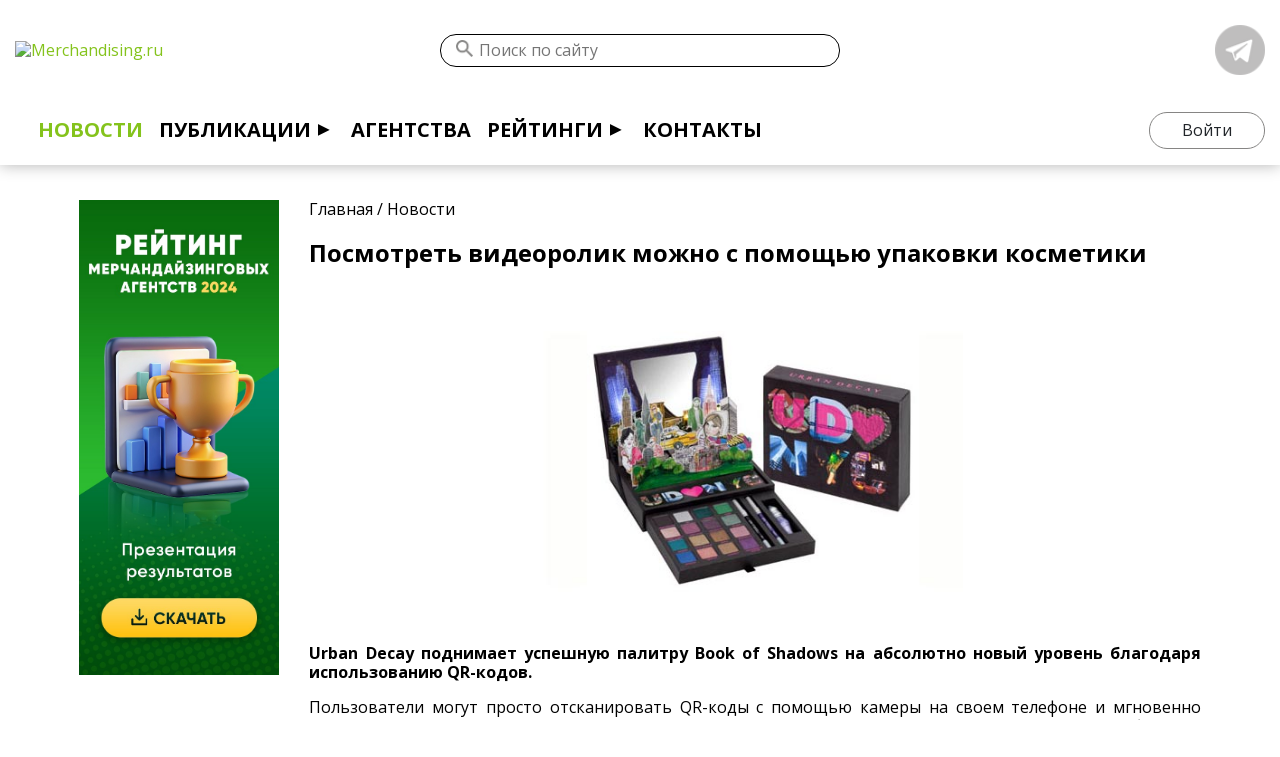

--- FILE ---
content_type: text/css
request_url: https://merchandising.ru/bitrix/cache/css/s1/merch_v2/template_efe237e97585a70c84dfd31d921978cc/template_efe237e97585a70c84dfd31d921978cc_v1.css?176656974059935
body_size: 9850
content:


/* Start:/local/templates/merch_v2/assets/css/styles.min.css?176656956838330*/
@charset "UTF-8";@import url("https://fonts.googleapis.com/css?family=Open+Sans:400,700");body{font-family:"Open Sans",Arial,sans-serif;font-weight:normal;font-size:16px;line-height:1.2;color:#000}img{max-width:100%}a{color:#84c31c}a:hover,a:focus,a.active{color:#84c31c}.inner_page{padding:35px 100px}.title_block{color:#000;font-size:24px;font-weight:bold;margin-bottom:30px}.bx-breadcrumb{margin-bottom:20px}.bx-breadcrumb .bx-breadcrumb-item{display:inline-block}.bx-breadcrumb .bx-breadcrumb-item a{color:#000}.bx-breadcrumb .bx-breadcrumb-item a:hover,.bx-breadcrumb .bx-breadcrumb-item a:focus{color:#84c31c}.main_content{margin-top:20px}.left-menu{padding:0;margin:0;list-style-type:none}.left-menu li{border-bottom:1px solid #868584;padding:15px 0}.left-menu li:last-child{border-bottom:0}.left-menu li a{font-size:18px;font-weight:bold;color:#000}.left-menu li a:hover,.left-menu li a.active{text-decoration:none;color:#84c31c}@media(min-width:768px) and (max-width:991px){.adv_banner{margin-top:15px;text-align:center}.inner_page{padding-left:50px;padding-right:50px}}@media(min-width:576px) and (max-width:767px){.adv_banner{margin-top:15px;text-align:center}.inner_page{padding-left:0;padding-right:0}}@media(max-width:575px){body{font-size:14px}.inner_page{padding-left:0;padding-right:0}.title_block{font-size:20px;margin-bottom:20px}.adv_banner{margin-top:15px;text-align:center}}.btn{-webkit-border-radius:30px;-moz-border-radius:30px;-ms-border-radius:30px;border-radius:30px;line-height:inherit;padding:.5rem 2rem}.btn:focus{outline:0;box-shadow:none}.btn-primary{background:#84c31c;border-color:#84c31c;color:#fff}.btn-primary:hover,.btn-primary:focus,.btn-primary.focus,.btn-primary:active,.btn-primary.active{background:#84c31c !important;border-color:#84c31c !important;color:#fff !important;-moz-box-shadow:0 3px 10px rgba(0,0,0,0.3);-webkit-box-shadow:0 3px 10px rgba(0,0,0,0.3);box-shadow:0 3px 10px rgba(0,0,0,0.3)}.btn-primary.disabled,.btn-primary:disabled{background:#84c31c;border-color:#84c31c;color:#fff}.btn-default{background:transparent;border-color:#868584}.btn-default.green{border-color:#84c31c;color:#84c31c}.btn-default.green:hover,.btn-default.green:active,.btn-default.green.active{background:#84c31c !important;border-color:#84c31c !important;color:#fff !important;-moz-box-shadow:0 3px 10px rgba(0,0,0,0.3);-webkit-box-shadow:0 3px 10px rgba(0,0,0,0.3);box-shadow:0 3px 10px rgba(0,0,0,0.3)}@media(max-width:576px){.btn{font-size:14px;padding:.3rem .7rem}}.form-control{border-color:#868584;-webkit-border-radius:25px;-moz-border-radius:25px;-ms-border-radius:25px;border-radius:25px}.form-control:focus{box-shadow:none;border-color:#868584}.form-control.error{border-color:#f00 !important}label.error{font-size:12px;color:red}#header{padding:25px 35px;-moz-box-shadow:0 0 15px rgba(0,0,0,0.3);-webkit-box-shadow:0 0 15px rgba(0,0,0,0.3);box-shadow:0 0 15px rgba(0,0,0,0.3)}#header .logo{max-width:300px;padding:12px 0}#header .search_line{padding:7px 0;margin-left:20px}#header .search_line .search_form{position:relative;border:1px solid #000;-webkit-border-radius:25px;-moz-border-radius:25px;-ms-border-radius:25px;border-radius:25px;padding:5px 15px}#header .search_line input{color:#868584;background:transparent;border:0}#header .search_line input:focus,#header .search_line input:active{outline:0}#header .search_line button{border:0;background:url("/local/templates/merch_v2/assets/css/../images/search.png") no-repeat;-webkit-background-size:cover;background-size:cover;width:17px;height:17px;display:inline}#header .search_line button:focus,#header .search_line button:active{outline:0}#header .social{text-align:right;margin-left:20px}#header .social .social_item{display:inline-block;width:47px;margin:0 3px}#header .social .social_item:last-child{margin-right:0}#header .social .social_item:first-child{margin-left:0}#header .tender_btn{padding:5px 0}#header .top_menu_wrapper{margin-top:25px}#header .top_menu_wrapper ul.menu{display:inline-block;margin:0;padding:0;vertical-align:middle}#header .top_menu_wrapper ul.menu li{display:inline-block;padding:0 15px}#header .top_menu_wrapper ul.menu li a{font-size:20px;font-weight:bold;color:#000;text-decoration:none;text-transform:uppercase}#header .top_menu_wrapper ul.menu li a:hover,#header .top_menu_wrapper ul.menu li a:focus,#header .top_menu_wrapper ul.menu li a.active{color:#84c31c}#header .top_menu_wrapper .menu_hamb{display:inline-block;background:url("/local/templates/merch_v2/assets/css/../images/menu_hamb.png");background-repeat:no-repeat;background-size:cover;width:34px;height:23px;vertical-align:middle;cursor:pointer}#header .profile_block{margin-top:25px}#header .mobile-menu{margin:0;padding:15px;list-style-type:none}#header .mobile-menu li{padding:5px 0}#header .mobile-menu li a{font-size:18px;font-weight:bold;color:#000}#header .mobile-menu li a:hover,#header .mobile-menu li a:focus,#header .mobile-menu li a.active{color:#84c31c;text-decoration:none}@media(min-width:1200px){#header .top_menu_wrapper .menu_hamb{display:none}}@media(min-width:992px) and (max-width:1199px){#header .top_menu_wrapper ul.menu li{padding:0 10px}#header .top_menu_wrapper ul.menu li a{font-size:18px}#header .top_menu_wrapper .menu_hamb{display:none}}@media(min-width:768px) and (max-width:991px){#header .top_menu_wrapper ul.menu{display:none}}@media(min-width:576px) and (max-width:767px){#header .top_menu_wrapper ul.menu{display:none}}@media(max-width:576px){#header{padding:20px 0}#header .tender_btn .btn{font-size:12px}#header .top_menu_wrapper ul.menu{display:none}#header .top_menu_wrapper .menu_hamb{cursor:pointer}}footer#footer{background:#363636;color:#fff;padding:65px 50px}footer#footer a{color:#fff;text-decoration:underline}footer#footer a:hover{text-decoration:none}footer#footer .footer_menu{margin-bottom:60px}footer#footer .footer_menu ul{margin:0;padding:0;list-style-type:none}footer#footer .footer_menu li{display:inline-block;padding:0 20px}footer#footer .footer_menu li a{font-size:20px;text-decoration:none}footer#footer .footer_menu li a:hover,footer#footer .footer_menu li a:focus,footer#footer .footer_menu li a.active{color:#84c31c}footer#footer .footer_menu li:first-child{padding-left:0}footer#footer .footer_menu li:last-child{padding-right:0}footer#footer .copyright{font-size:14px}@media(min-width:992px) and (max-width:1199px){footer#footer .footer_menu li a{font-size:16px}}@media(min-width:768px) and (max-width:991px){footer#footer .footer_menu li{display:block;padding:5px 0}}@media(min-width:576px) and (max-width:767px){footer#footer .footer_menu li{display:block;padding:5px 0}}@media(max-width:576px){footer#footer{padding:20px 0}footer#footer .footer_menu{margin-bottom:20px}footer#footer .footer_menu li{display:block;padding:5px 0}footer#footer .footer_menu li a{font-size:18px}footer#footer .copyright{font-size:12px}}.main_infobank{background:#fff;padding:30px 100px}.main_infobank .link_all{text-align:right}.main_infobank .link_all a{color:#000;position:relative;padding-right:20px}.main_infobank .link_all a:hover{text-decoration:none;color:#84c31c}.main_infobank .link_all a:after{content:"";display:block;width:14px;height:14px;background:url("/local/templates/merch_v2/assets/css/../images/next.png") no-repeat;-webkit-background-size:cover;background-size:cover;position:absolute;right:0;top:calc(50% - 6px)}.infobank_list>div{margin-bottom:30px}.infobank_list .item{display:block;position:relative;background:#fff;height:100%;-moz-box-shadow:0 0 10px rgba(0,0,0,0.15);-webkit-box-shadow:0 0 10px rgba(0,0,0,0.15);box-shadow:0 0 10px rgba(0,0,0,0.15)}.infobank_list .item:hover,.infobank_list .item:focus{-moz-box-shadow:0 0 15px rgba(0,0,0,0.3);-webkit-box-shadow:0 0 15px rgba(0,0,0,0.3);box-shadow:0 0 15px rgba(0,0,0,0.3)}.infobank_list .item:hover .comment a,.infobank_list .item:focus .comment a{color:#84c31c}.infobank_list .item:hover .comment a:before,.infobank_list .item:focus .comment a:before{background:url("/local/templates/merch_v2/assets/css/../images/comment_hover.png")}.infobank_list a{text-decoration:none}.infobank_list .content{padding:30px}.infobank_list .image{background:#868584;background-size:cover;background-repeat:no-repeat;background-position:top center;height:370px}.infobank_list .date{color:#84c31c;padding-bottom:15px}.infobank_list .section{text-align:right;position:relative}.infobank_list .section a{position:relative;display:inline-block;color:#868584;border:1px solid #868584;padding:.25rem 1rem;-webkit-border-radius:3px;-moz-border-radius:3px;-ms-border-radius:3px;border-radius:3px;margin-top:-5px}.infobank_list .section a:hover,.infobank_list .section a:focus{color:#fff;background:#84c31c;border-color:#84c31c}.infobank_list .name{font-weight:bold;position:relative;padding-bottom:15px;margin-bottom:15px}.infobank_list .name a{color:#000}.infobank_list .text{color:#000}.infobank_list .comment{position:absolute;text-align:right;right:30px;bottom:30px}.infobank_list .comment a{display:block;color:#c8c8c8;padding-left:25px}.infobank_list .comment a:before{content:'';display:block;width:19px;height:17px;position:absolute;left:0;top:calc(50% - 8px);background:url("/local/templates/merch_v2/assets/css/../images/comment.png")}.popularArticles{height:100%}#popularArticles_slider{position:relative;height:100%}#popularArticles_slider .slick-list{height:100%}#popularArticles_slider .slick-track{height:100%}#popularArticles_slider .item{background:#000;color:#fff;padding:20px 0px 75px 95px;height:100%;background-repeat:no-repeat;background-size:cover;position:relative}#popularArticles_slider .item.darkening:before{content:"";position:absolute;width:100%;height:100%;top:0;left:0;background:rgba(0,0,0,0.6)}#popularArticles_slider .item .label span{border:1px solid #fff;-webkit-border-radius:4px;-moz-border-radius:4px;-ms-border-radius:4px;border-radius:4px;display:inline-block;padding:3px 10px}#popularArticles_slider .item .name{font-size:22px;font-weight:bold;margin-top:40px}#popularArticles_slider .item .text{margin-top:15px;margin-bottom:15px;}#popularArticles_slider .slick-dots{position:absolute;left:100px;bottom:20px;margin:0;padding:0;list-style-type:none}#popularArticles_slider .slick-dots li{display:inline-block;margin:0 2px}#popularArticles_slider .slick-dots li button{display:block;width:12px;height:12px;border:1px solid #fff;background:transparent;-webkit-border-radius:50%;-moz-border-radius:50%;-ms-border-radius:50%;border-radius:50%;text-indent:-9999px;padding:0;cursor:pointer}#popularArticles_slider .slick-dots li button:focus{outline:0}#popularArticles_slider .slick-dots li.slick-active button{border-color:#84c31c;background:#84c31c}#popularArticles_slider .slick-arrow{position:absolute;right:100px;bottom:20px;width:24px;height:45px;z-index:4;background-image:url("/local/templates/merch_v2/assets/images/arrow-white.png");background-repeat:no-repeat;background-size:cover}#popularArticles_slider .slick-arrow:hover,#popularArticles_slider .slick-arrow:focus{background-image:url("/local/templates/merch_v2/assets/images/arrow-hover.png")}#popularArticles_slider .slick-arrow.prev-arrow{right:150px}#popularArticles_slider .slick-arrow.next-arrow{-moz-transform:rotate(180deg);-ms-transform:rotate(180deg);-webkit-transform:rotate(180deg);-o-transform:rotate(180deg);transform:rotate(180deg)}.infobank-detail .detail-picture{margin-bottom:20px}.infobank-detail .detail-header{margin-bottom:20px}.infobank-detail .date{color:#84c31c}.infobank-detail .section span{color:#868584;border:1px solid #868584;-webkit-border-radius:4px;-moz-border-radius:4px;-ms-border-radius:4px;border-radius:4px;display:inline-block;padding:3px 10px}.infobank-detail .tags{margin-bottom:20px}.infobank-detail img{margin:5px}.infobank_block .back-link{margin-top:20px}.infobank_block .back-link a{color:#000;text-decoration:none;position:relative;padding-left:25px}.infobank_block .back-link a:hover{color:#84c31c}.infobank_block .back-link a:before{content:'';display:block;width:14px;height:14px;background-image:url("/local/templates/merch_v2/assets/css/../images/next.png");background-repeat:no-repeat;-webkit-background-size:cover;background-size:cover;position:absolute;left:0;top:calc(50% - 6px);-moz-transform:rotate(180deg);-ms-transform:rotate(180deg);-webkit-transform:rotate(180deg);-o-transform:rotate(180deg);transform:rotate(180deg)}@media(min-width:992px) and (max-width:1199px){#popularArticles_slider .item{padding:15px 50px 75px 50px}}@media(min-width:768px) and (max-width:991px){#popularArticles_slider{margin-top:0}#popularArticles_slider .item{padding:10px 30px}}@media(min-width:576px) and (max-width:767px){#popularArticles_slider{margin-top:0}}@media(max-width:575px){.main_content .container-fluid{padding-left:0;padding-right:0}.main_content .container-fluid>.row{margin-left:0;margin-right:0}.main_content .container-fluid>.row>.col-12{padding-left:0;padding-right:0}#popularArticles_slider{margin-top:0}#popularArticles_slider .item{padding:15px 15px 50px 15px}#popularArticles_slider .item .name{margin-top:0}#popularArticles_slider .slick-arrow{display:none !important}#popularArticles_slider .slick-dots{text-align:center;left:0;width:100%}.main_infobank{padding:20px 0}.infobank_list>div{margin-bottom:15px}.infobank_list .image{height:200px}.infobank_list .content{padding:10px 15px 30px 15px}.infobank_list .name{margin-bottom:0}.infobank_list .name a{font-size:16px}.infobank_list .comment{right:15px;bottom:10px}}.event{background:#ededed;padding:30px 100px}@media(max-width:575px){.event .event_list>div{margin-bottom:15px}}.event .event_list .item{background:#fff;height:100%;-moz-box-shadow:0 0 10px rgba(0,0,0,0.15);-webkit-box-shadow:0 0 10px rgba(0,0,0,0.15);box-shadow:0 0 10px rgba(0,0,0,0.15);position:relative;padding-bottom:40px}.event .event_list .item:hover{-moz-box-shadow:0 0 15px rgba(0,0,0,0.3);-webkit-box-shadow:0 0 15px rgba(0,0,0,0.3);box-shadow:0 0 15px rgba(0,0,0,0.3)}.event .event_list .item:hover .link span{color:#84c31c}.event .event_list .item a{text-decoration:none;display:block;outline:0;}.event .event_list .item .name{color:#000;font-size:20px;font-weight:bold;padding:15px 25px}.event .event_list .item .text{color:#000;padding:0 25px 15px 25px}.event .event_list .item .link{position:absolute;bottom:25px;right:25px;text-align:right}.event .event_list .item .link span{color:#868584;position:relative;padding-right:15px}.event .event_list .item .link span:after{content:'';display:block;background:url("/local/templates/merch_v2/assets/css/../images/next.png") no-repeat;-webkit-background-size:cover;background-size:cover;width:10px;height:10px;position:absolute;right:0;top:calc(50% - 4px)}.event .event_list .item .link span:hover{color:#84c31c}.event #event_slider .item{margin:0 15px;min-height:440px;outline:0;}.event #event_slider .slick-list{padding-bottom:35px}.event #event_slider .slick-dots{position:absolute;width:100%;text-align:center;bottom:0;margin:0;padding:0;list-style-type:none}.event #event_slider .slick-dots li{display:inline-block;margin:0 2px}.event #event_slider .slick-dots li button{display:block;width:12px;height:12px;border:1px solid #868584;background:transparent;-webkit-border-radius:50%;-moz-border-radius:50%;-ms-border-radius:50%;border-radius:50%;text-indent:-9999px;padding:0;cursor:pointer}.event #event_slider .slick-dots li button:focus{outline:0}.event #event_slider .slick-dots li.slick-active button{border-color:#84c31c;background:#84c31c}.event #event_slider .slick-arrow{position:absolute;right:-25px;top:calc(50% - 23px);width:24px;height:45px;z-index:4;background-image:url("/local/templates/merch_v2/assets/images/arrow.png");background-repeat:no-repeat;background-size:cover}.event #event_slider .slick-arrow:hover,.event #event_slider .slick-arrow:focus{background-image:url("/local/templates/merch_v2/assets/images/arrow-hover.png")}.event #event_slider .slick-arrow.prev-arrow{left:-25px}.event #event_slider .slick-arrow.next-arrow{-moz-transform:rotate(180deg);-ms-transform:rotate(180deg);-webkit-transform:rotate(180deg);-o-transform:rotate(180deg);transform:rotate(180deg)}@media(min-width:992px) and (max-width:1199px){.event .event_list>div{margin-bottom:15px}}@media(min-width:768px) and (max-width:991px){.event .event_list>div{margin-bottom:15px}}@media(min-width:576px) and (max-width:767px){.event .event_list>div{margin-bottom:15px}}@media(max-width:575px){.event{padding:20px 0}.event .event_list .item .name{padding:10px 15px}.event .event_list .item .text{padding:0 15px 15px 15px}.event .event_list .item .link{padding:0 15px 15px 15px}}.news{padding:30px 100px}.news .news_list .line{margin-bottom:30px}.news .news_list .item{position:relative;background:#fff;height:100%;padding:20px;-moz-box-shadow:0 0 10px rgba(0,0,0,0.15);-webkit-box-shadow:0 0 10px rgba(0,0,0,0.15);box-shadow:0 0 10px rgba(0,0,0,0.15)}.news .news_list .item .row{height:100%}.news .news_list .item .row>div{height:100%}.news .news_list .item:hover,.news .news_list .item:focus{-moz-box-shadow:0 0 15px rgba(0,0,0,0.3);-webkit-box-shadow:0 0 15px rgba(0,0,0,0.3);box-shadow:0 0 15px rgba(0,0,0,0.3)}.news .news_list .item:hover .comment a,.news .news_list .item:focus .comment a{color:#84c31c}.news .news_list .item:hover .comment a:before,.news .news_list .item:focus .comment a:before{background:url("/local/templates/merch_v2/assets/css/../images/comment_hover.png") no-repeat}.news .news_list .item a:hover,.news .news_list .item a:focus{text-decoration:none}.news .news_list .item .image{padding-bottom:10px}.news .news_list .item .content{padding-bottom:10px;height:100%}.news .news_list .item .name{font-weight:bold;color:#000;margin-top:20px;margin-bottom:10px}.news .news_list .item .text{color:#000}.news .news_list .item .text a{color:#000}.news .news_list .item .comment{position:absolute;text-align:right;right:20px;bottom:0}.news .news_list .item .comment a{display:block;color:#868584;padding-left:25px}.news .news_list .item .comment a:before{content:'';display:block;width:19px;height:17px;position:absolute;left:0;top:calc(50% - 8px);background:url("/local/templates/merch_v2/assets/css/../images/comment.png") no-repeat}.news .link_all{text-align:right}.news .link_all a{color:#000;position:relative;padding-right:20px}.news .link_all a:after{content:'';display:block;width:14px;height:14px;background:url("/local/templates/merch_v2/assets/css/../images/next.png") no-repeat;-webkit-background-size:cover;background-size:cover;position:absolute;right:0;top:calc(50% - 6px)}.news_block .news_list .item{margin-bottom:30px;-moz-box-shadow:0 0 10px rgba(0,0,0,0.15);-webkit-box-shadow:0 0 10px rgba(0,0,0,0.15);box-shadow:0 0 10px rgba(0,0,0,0.15)}.news_block .news_list .item .content{padding:20px 20px 40px 20px;height:100%;position:relative}.news_block .news_list .item .date{color:#84c31c}.news_block .news_list .item .name{margin-top:15px}.news_block .news_list .item .name a{color:#000;font-size:18px;font-weight:bold}.news_block .news_list .item .name a:hover{color:#84c31c;text-decoration:none}.news_block .news_list .item .text{margin-top:10px}.news_block .news_list .item .comment{position:absolute;text-align:right;right:20px;bottom:20px}.news_block .news_list .item .comment a{display:block;color:#868584;padding-left:25px}.news_block .news_list .item .comment a:before{content:'';display:block;width:19px;height:17px;position:absolute;left:0;top:calc(50% - 8px);background:url("/local/templates/merch_v2/assets/css/../images/comment.png") no-repeat}.news_block .news-detail .detail-picture{margin-bottom:20px}.news_block .news-detail .detail-header{margin-bottom:20px}.news_block .news-detail .date{color:#84c31c}.news_block .news-detail .section span{color:#868584;border:1px solid #868584;-webkit-border-radius:4px;-moz-border-radius:4px;-ms-border-radius:4px;border-radius:4px;display:inline-block;padding:3px 10px}.news_block .news-detail .tags{margin-bottom:20px}.news_block .news-detail img{margin:5px}.news_block .back-link{margin-top:20px}.news_block .back-link a{color:#000;text-decoration:none;position:relative;padding-left:25px}.news_block .back-link a:hover{color:#84c31c}.news_block .back-link a:before{content:'';display:block;width:14px;height:14px;background-image:url("/local/templates/merch_v2/assets/css/../images/next.png");background-repeat:no-repeat;-webkit-background-size:cover;background-size:cover;position:absolute;left:0;top:calc(50% - 6px);-moz-transform:rotate(180deg);-ms-transform:rotate(180deg);-webkit-transform:rotate(180deg);-o-transform:rotate(180deg);transform:rotate(180deg)}@media(min-width:992px) and (max-width:1199px){.news .news_list .item .row>div{height:auto}}@media(min-width:768px) and (max-width:991px){.news .news_list .item .row>div{height:auto}}@media(min-width:576px) and (max-width:767px){.news .news_list .item .row>div{height:auto}}@media(max-width:575px){.news{padding:20px 0}.news .news_list .line{margin-bottom:0}.news .news_list .line>div{margin-bottom:15px}.news .news_list .item{padding:15px}.news .news_list .item .row{height:auto}.news .news_list .item .row>div{height:auto}.news .news_list .item .image{padding-bottom:15px}.news .news_list .item .content{height:auto}.news .news_list .item .name{margin-top:10px}}.rating{padding:30px 100px;background:#ededed}.rating #rating_slider{position:relative}.rating #rating_slider .item .image{text-align:center}.rating #rating_slider .item .image img{display:inline;-moz-box-shadow:0 0 15px rgba(0,0,0,0.3);-webkit-box-shadow:0 0 15px rgba(0,0,0,0.3);box-shadow:0 0 15px rgba(0,0,0,0.3)}.rating #rating_slider .item .name{text-transform:uppercase;font-weight:bold;font-size:18px;margin-bottom:25px}.rating #rating_slider .slick-list{padding-bottom:35px}.rating #rating_slider .slick-dots{position:absolute;width:100%;text-align:center;bottom:0;margin:0;padding:0;list-style-type:none}.rating #rating_slider .slick-dots li{display:inline-block;margin:0 2px}.rating #rating_slider .slick-dots li button{display:block;width:12px;height:12px;border:1px solid #868584;background:transparent;-webkit-border-radius:50%;-moz-border-radius:50%;-ms-border-radius:50%;border-radius:50%;text-indent:-9999px;padding:0;cursor:pointer}.rating #rating_slider .slick-dots li button:focus{outline:0}.rating #rating_slider .slick-dots li.slick-active button{border-color:#84c31c;background:#84c31c}.rating #rating_slider .slick-arrow{position:absolute;right:0;top:calc(50% - 23px);width:24px;height:45px;z-index:4;background-image:url("/local/templates/merch_v2/assets/images/arrow.png");background-repeat:no-repeat;background-size:cover}.rating #rating_slider .slick-arrow:hover,.rating #rating_slider .slick-arrow:focus{background-image:url("/local/templates/merch_v2/assets/images/arrow-hover.png")}.rating #rating_slider .slick-arrow.prev-arrow{left:0}.rating #rating_slider .slick-arrow.next-arrow{-moz-transform:rotate(180deg);-ms-transform:rotate(180deg);-webkit-transform:rotate(180deg);-o-transform:rotate(180deg);transform:rotate(180deg)}.rating .rating_list{margin-top:45px}.rating .rating_list .item{border-top:1px solid #868584;padding:15px 10px}.rating .rating_list .item:first-child{border-top:0}.rating .rating_list .item a{color:#000}.rating .rating_list .item a:hover,.rating .rating_list .item a:focus{color:#84c31c;text-decoration:none}.rating .rating_list .link_all{text-align:right}.rating .rating_list .link_all a{padding-right:20px;position:relative}.rating .rating_list .link_all a:after{content:'';display:block;width:14px;height:14px;background:url("/local/templates/merch_v2/assets/css/../images/next.png") no-repeat;-webkit-background-size:cover;background-size:cover;position:absolute;right:0;top:calc(50% - 6px)}.rating_block .section_menu{margin-bottom:20px}.rating_block .section_menu ul{margin:0;padding:0;list-style-type:none}.rating_block .section_menu li{display:inline-block}.rating_block .section_menu li a{border:1px solid #000;color:#000;text-decoration:none;-webkit-border-radius:4px;-moz-border-radius:4px;-ms-border-radius:4px;border-radius:4px;font-size:18px;display:block;padding:4px 15px}.rating_block .section_menu li a:hover,.rating_block .section_menu li a.active{color:#84c31c;border-color:#84c31c}.rating_block .rating_list .item{-moz-box-shadow:0 0 10px rgba(0,0,0,0.15);-webkit-box-shadow:0 0 10px rgba(0,0,0,0.15);box-shadow:0 0 10px rgba(0,0,0,0.15);padding:30px;margin-bottom:30px}.rating_block .rating_list .item .name{font-size:20px;font-weight:bold}.rating_block .rating_list .item:hover{-moz-box-shadow:0 0 15px rgba(0,0,0,0.3);-webkit-box-shadow:0 0 15px rgba(0,0,0,0.3);box-shadow:0 0 15px rgba(0,0,0,0.3)}@media(max-width:576px){.rating{padding:20px 0}.rating #rating_slider .item .name{margin-bottom:15px;padding:0 30px;text-align:center;font-weight:normal;font-size:16px}.rating #rating_slider .item .image img{max-width:93%}.rating #rating_slider .slick-dots{display:none !important}.rating #rating_slider .slick-arrow{width:16px;height:31px;top:15px}.rating .rating_list{margin-top:0}}.agency{padding:30px 100px}.agency .agency_head>div{display:inline-block}.agency .agency_head .search_form{margin-left:30px;position:relative;border:1px solid #868584;-webkit-border-radius:25px;-moz-border-radius:25px;-ms-border-radius:25px;border-radius:25px;padding:5px 15px}.agency .agency_head .search_form button{border:0;background:url("/local/templates/merch_v2/assets/css/../images/search.png") no-repeat;background-size:cover;width:17px;height:17px;display:inline}.agency .agency_head .search_form button:focus{outline:0}.agency .agency_head .search_form input{border:0;color:#868584;background:transparent;width:270px}.agency .agency_head .search_form input:focus{outline:0}.agency #agency_slider{padding:0 45px}.agency #agency_slider .item{text-align:center;vertical-align:middle;height:150px;line-height:150px}.agency #agency_slider .item a{display:block;height:100%}.agency #agency_slider .item img{display:inline}.agency #agency_slider .slick-arrow{position:absolute;right:0;top:calc(50% - 23px);width:24px;height:45px;z-index:4;background-image:url("/local/templates/merch_v2/assets/images/arrow.png");background-repeat:no-repeat;background-size:cover}.agency #agency_slider .slick-arrow:hover,.agency #agency_slider .slick-arrow:focus{background-image:url("/local/templates/merch_v2/assets/images/arrow-hover.png")}.agency #agency_slider .slick-arrow.prev-arrow{left:0}.agency #agency_slider .slick-arrow.next-arrow{-moz-transform:rotate(180deg);-ms-transform:rotate(180deg);-webkit-transform:rotate(180deg);-o-transform:rotate(180deg);transform:rotate(180deg)}.agency .link_all{text-align:right}.agency .link_all a{color:#000;position:relative;padding-right:20px}.agency .link_all a:after{content:'';display:block;width:14px;height:14px;background:url("/local/templates/merch_v2/assets/css/../images/next.png") no-repeat;-webkit-background-size:cover;background-size:cover;position:absolute;right:0;top:calc(50% - 6px)}.agency_block .agency_list .item{margin-bottom:65px}.agency_block .agency_list .item a{color:#000;text-decoration:underline}.agency_block .agency_list .item a:hover,.agency_block .agency_list .item a:focus{color:#84c31c;text-decoration:none}.agency_block .agency_list .item .name{margin-bottom:15px}.agency_block .agency_list .item .name a{font-weight:bold}.agency_block .agency_list .item .name .city{color:#6c6c6c}.agency_block .agency_list .item .direction_activity a{display:inline-block;text-decoration:none;color:#6c6c6c;border:1px solid #6c6c6c;-webkit-border-radius:4px;-moz-border-radius:4px;-ms-border-radius:4px;border-radius:4px;padding:4px 15px}.agency_block .agency_list .item .direction_activity a:hover,.agency_block .agency_list .item .direction_activity a:focus{color:#fff;background:#84c31c;border-color:#84c31c}.agency_block .agency-detail a{color:#868584;text-decoration:underline}.agency_block .agency-detail a:hover,.agency_block .agency-detail a:focus{color:#84c31c;text-decoration:none}.agency_block .agency-detail .name{font-weight:bold;font-size:18px;margin-bottom:15px}.agency_block .agency-detail .direction_activity{text-align:right}.agency_block .agency-detail .direction_activity a{display:inline-block;padding:3px 10px;border:1px solid #868584;color:#868584;text-decoration:none;-webkit-border-radius:4px;-moz-border-radius:4px;-ms-border-radius:4px;border-radius:4px;font-size:14px}.agency_block .agency-detail .direction_activity a:hover,.agency_block .agency-detail .direction_activity a:focus{border-color:#84c31c;background:#84c31c;color:#fff;-moz-box-shadow:0 0 15px rgba(0,0,0,0.3);-webkit-box-shadow:0 0 15px rgba(0,0,0,0.3);box-shadow:0 0 15px rgba(0,0,0,0.3);text-decoration:none}.agency_block .agency-detail .agency_head{margin-bottom:25px}.agency_block .agency-detail .other_info{margin-bottom:15px}.agency_block .agency-detail .other_info .title{font-weight:bold}.agency_block .agency-detail .image{border-right:3px solid #868584;padding-right:30px;padding-top:15px;padding-bottom:15px;height:100%}.agency_block .back-link{margin-top:30px}.agency_block .back-link a{color:#000;text-decoration:none;position:relative;padding-left:20px;font-size:16px}.agency_block .back-link a:before{content:'';position:absolute;display:block;width:14px;height:14px;background-image:url("/local/templates/merch_v2/assets/css/../images/next.png");background-repeat:no-repeat;background-size:cover;left:0;top:calc(50% - 6px);-moz-transform:rotate(180deg);-ms-transform:rotate(180deg);-webkit-transform:rotate(180deg);-o-transform:rotate(180deg);transform:rotate(180deg)}@media(min-width:768px) and (max-width:991px){.agency_block .agency-detail .direction_activity{text-align:left}}@media(min-width:576px) and (max-width:767px){.agency_block .agency-detail .direction_activity{text-align:left}}@media(max-width:575px){.agency{padding:20px 0}.agency .agency_head .search_form{display:none}.agency #agency_slider{padding:0 30px}.agency #agency_slider .item{height:80px;line-height:80px}.agency #agency_slider .slick-arrow{width:16px;height:31px;top:calc(50% - 15px)}.agency .link_all{margin-top:15px}.agency_block .agency-detail .direction_activity{text-align:left}.agency_block .agency-detail .image{border-color:transparent}}.partners{padding:30px 100px}.partners_list .item{width:calc((100% / 5) - 40px);display:inline-block;text-align:center;margin:0 22px}.partners_list .item:first-child{margin-left:0}.partners_list .item:last-child{margin-right:0}@media(max-width:576px){.partners{padding:20px 0}.partners_list .item{width:calc((100% / 3) - 10px);padding:10px 5px;margin:0}}.retail{padding-bottom:40px}.retail .title_block{padding:0 100px}.retail #retail_slider .item .name{font-size:18px;font-weight:bold;margin-top:15px}.retail #retail_slider .item .text{margin-top:15px}.retail #retail_slider .item .button{margin-top:40px}.retail #retail_slider .slick-arrow{position:absolute;right:20px;top:calc(50% - 23px);width:24px;height:45px;z-index:4;background-image:url("/local/templates/merch_v2/assets/images/arrow.png");background-repeat:no-repeat;background-size:cover}.retail #retail_slider .slick-arrow:hover,.retail #retail_slider .slick-arrow:focus{background-image:url("/local/templates/merch_v2/assets/images/arrow-hover.png")}.retail #retail_slider .slick-arrow.prev-arrow{left:20px}.retail #retail_slider .slick-arrow.next-arrow{-moz-transform:rotate(180deg);-ms-transform:rotate(180deg);-webkit-transform:rotate(180deg);-o-transform:rotate(180deg);transform:rotate(180deg)}.retail #retail_slider .slick-dots{position:absolute;right:50%;bottom:-40px;margin:0;padding:0;list-style-type:none}.retail #retail_slider .slick-dots li{display:inline-block;margin:0 2px}.retail #retail_slider .slick-dots li button{display:block;width:12px;height:12px;border:1px solid #868584;background:transparent;-webkit-border-radius:50%;-moz-border-radius:50%;-ms-border-radius:50%;border-radius:50%;text-indent:-9999px;padding:0;cursor:pointer}.retail #retail_slider .slick-dots li button:focus{outline:0}.retail #retail_slider .slick-dots li.slick-active button{border-color:#84c31c;background:#84c31c}@media(max-width:576px){.retail .title_block{padding:0 15px}.retail .container-fluid{padding-left:0;padding-right:0}.retail #retail_slider .item .row{margin-left:0;margin-right:0}.retail #retail_slider .item .row .col-12{padding-right:0;padding-left:0}.retail #retail_slider .item .content{padding:0 15px}.retail #retail_slider .item .button{margin-top:10px}.retail #retail_slider .slick-arrow{display:none !important}.retail #retail_slider .slick-dots{right:0;width:100%;text-align:center}}.subscribe_block{padding:35px 0px 70px 100px}.subscribe_block .form-group{margin-left:15px}.subscribe_block .form-group:first-child{margin-left:0}.subscribe_block p{margin-top:15px;font-size:12px}@media(max-width:576px){.subscribe_block{padding:20px 0}.subscribe_block .form-group{margin-left:0;display:block;width:100%}.subscribe_block .form-group input{width:100%;display:block}}.bx-pagination-container{text-align:center}.bx-pagination-container ul{margin:0;padding:0;list-style-type:none;text-align:center}.bx-pagination-container ul li{display:inline-block;border:1px solid #868584;color:#868584;-webkit-border-radius:4px;-moz-border-radius:4px;-ms-border-radius:4px;border-radius:4px;vertical-align:top}.bx-pagination-container ul li.bx-pag-prev,.bx-pagination-container ul li.bx-pag-next{border:0;background-repeat:no-repeat;background-image:url("/local/templates/merch_v2/assets/css/../images/arrow-pagination.png");background-position:center center;width:31px;height:31px}.bx-pagination-container ul li.bx-pag-prev:hover,.bx-pagination-container ul li.bx-pag-prev:focus,.bx-pagination-container ul li.bx-pag-next:hover,.bx-pagination-container ul li.bx-pag-next:focus{background-image:url("/local/templates/merch_v2/assets/css/../images/arrow-pagination-hover.png")}.bx-pagination-container ul li.bx-pag-next{-moz-transform:rotate(180deg);-ms-transform:rotate(180deg);-webkit-transform:rotate(180deg);-o-transform:rotate(180deg);transform:rotate(180deg)}.bx-pagination-container ul li.bx-active,.bx-pagination-container ul li:hover,.bx-pagination-container ul li:focus{color:#fff;background:#868584}.bx-pagination-container ul li.bx-active a,.bx-pagination-container ul li:hover a,.bx-pagination-container ul li:focus a{color:#fff}.bx-pagination-container ul li a{color:#868584;text-decoration:none}.bx-pagination-container ul li>a,.bx-pagination-container ul li>span{padding:5px 10px;display:block;width:100%;height:100%}.load_more{text-align:center;width:100%}.load_more a{color:#000;text-decoration:none;position:relative;padding-right:25px}.load_more a:hover{color:#84c31c}.load_more a:after{content:'';display:block;width:14px;height:14px;background-image:url("/local/templates/merch_v2/assets/css/../images/next.png");background-repeat:no-repeat;-webkit-background-size:cover;background-size:cover;position:absolute;right:0;top:calc(50% - 6px);-moz-transform:rotate(90deg);-ms-transform:rotate(90deg);-webkit-transform:rotate(90deg);-o-transform:rotate(90deg);transform:rotate(90deg)}.calculator_block .item{margin-bottom:30px}.calculator_block .item .title{font-weight:bold;font-size:18px;margin-bottom:10px}.calculator_block .item .title .number{display:inline-block;border:1px solid #84c31c;text-align:center;width:28px;height:28px;-webkit-border-radius:50%;-moz-border-radius:50%;-ms-border-radius:50%;border-radius:50%;margin-right:15px;color:#84c31c;vertical-align:middle;padding:2px 0}.calculator_block .item .function_list{padding:10px 0}.calculator_block .item .function_list .function_list_name{font-weight:bold;margin-bottom:10px}.calculator_block .item .function_list table{width:100%;border-collapse:collapse}.calculator_block .item .function_list table tr{border-bottom:1px solid #868584}.calculator_block .item .function_list table tr:last-child{border-bottom:0}.calculator_block .item .function_list table tr td{padding:13px 0}.calculator_block .item .function_list table .item_name{font-size:14px;color:#868584}.calculator_block .item .function_list table .item_name span{color:#000;font-size:16px}.calculator_block .item .function_list table .item_price{text-align:right;width:120px;padding-left:15px;padding-right:15px}.calculator_block .total_text{color:#84c31c;font-size:14px}.calculator_block .total_value{border:2px solid #84c31c;-webkit-border-radius:6px;-moz-border-radius:6px;-ms-border-radius:6px;border-radius:6px;font-weight:bold;font-size:18px;color:#84c31c;padding:7px 15px}.calculator_block .month_slider .month_title{font-weight:bold}.calculator_block .rate_help{display:inline-block;color:#868584;border:1px solid #868584;text-align:center;vertical-align:middle;width:38px;height:38px;line-height:38px;font-size:20px;-webkit-border-radius:50%;-moz-border-radius:50%;-ms-border-radius:50%;border-radius:50%}.calculator_block .rate_help:hover,.calculator_block .rate_help:focus{color:#84c31c;border-color:#84c31c;text-decoration:none}.calculator_block .addCityButton{padding-top:27px}.calculator_block .calculator_final{-moz-box-shadow:0 0 30px rgba(0,0,0,0.15);-webkit-box-shadow:0 0 30px rgba(0,0,0,0.15);box-shadow:0 0 30px rgba(0,0,0,0.15);padding:30px;margin-top:35px}.calculator_block .calculator_final .content{margin-bottom:15px}.calculator_block .calculator_final .content>span,.calculator_block .calculator_final .content div>span{color:#84c31c;padding-left:5px}.calculator_block .calculator_final .descr{color:#868584}#monthSlider{height:2px;background:#868584;border:0;margin:30px 0 50px 0;position:relative}#monthSlider .ui-slider-range{border:0;height:2px;background:#84c31c}#monthSlider .ui-state-default{border:0;background:url("/local/templates/merch_v2/assets/css/../images/map-marker.png");width:14px;height:20px;top:-19px;left:0;margin-left:-7px;cursor:pointer}#monthSlider .ui-state-default:hover,#monthSlider .ui-state-default:focus{outline:0}#monthSlider .line{position:absolute;width:100%}#monthSlider .line div{position:relative;display:inline-block;width:calc(100% / 11);padding-top:13px;padding-left:4px}#monthSlider .line div:before{content:'';position:absolute;left:-1px;top:0;width:2px;height:30px;background:#868584}#monthSlider .line div:last-child{width:0;margin-left:-4px}#monthSlider .line div:last-child:before{left:1px}.bx-catalog-tab-list{display:none}.modal-footer{border-top:0}.modal a:not(.btn){color:#000;text-decoration:underline}.modal a:not(.btn):hover,.modal a:not(.btn):focus{text-decoration:none}.briefBlock .steps .step.hidden{display:none}.briefBlock .steps .step .list_agency label.item,.briefBlock .steps .step .list_agency_active label.item{display:block}.briefBlock .steps .step .list_agency{overflow-y:auto;height:294px;margin-bottom:15px}.briefBlock .steps .step .list_agency_active{overflow-y:auto;max-height:294px;margin-bottom:15px}.briefBlock .steps .step .list_agency_active label.item{display:none}.bx-authform .bx-title{font-size:1.2em;font-weight:bold;text-align:center}.bx-authform .form-control{background:#fff !important} .modal-body{max-height: 600px;  overflow-y: auto;}
/* End */


/* Start:/local/templates/merch_v2/new-styles.css?17665695678320*/
@charset "UTF-8";
header {
	-moz-box-shadow: 0 0 15px rgba(0, 0, 0, 0.3);
	-webkit-box-shadow: 0 0 15px rgba(0, 0, 0, 0.3);
	box-shadow: 0 0 15px rgba(0, 0, 0, 0.3);
	grid-gap: clamp(5px, 10px, 30px) 25px;
	padding: 15px 15px 0px 15px;
	display: grid;
	grid-template:
	    "logo search socials" 1fr
	    "menu menu profile" 1fr / 1fr 1fr 1fr;
	justify-items: stretch;
	align-items: center;
}
header .burger-container {
    grid-area: menu;
    padding: 15px;
}
header .profile_block {
    justify-self: end;
    grid-area: profile;
}
header .search_line {
    grid-area: search;
}

header a.logo {
    grid-area: logo;
}
header .social-container {
    justify-self: end;
    grid-area: socials;
    min-width: 50px;
    gap: 5px;
    display: flex;
}

header .search_line .search_form {
	position: relative;
	border: 1px solid #000000;
	-webkit-border-radius: 25px;
	-moz-border-radius: 25px;
	-ms-border-radius: 25px;
	border-radius: 25px;
	padding: 5px 15px;
}
header .search_line input {
	width: 90%;
	color: #868584;
	background: transparent;
	border: 0;
}
header .search_line input:focus, #header .search_line input:active {
	outline: 0;
}
header .search_line button {
	border: 0;
	background: url("/local/templates/merch_v2/assets/css/../images/search.png") no-repeat;
	-webkit-background-size: cover;
	background-size: cover;
	width: 17px;
	height: 17px;
	display: inline;
}
header .search_line button:focus, header .search_line button:active {
	outline: 0;
}
header .tender_btn {
	padding: 5px 0;
}
@media (max-width: 576px) {
	header .tender_btn .btn {
		font-size: 12px;
	}
}


header .social_block {
	min-width: 50px;
	gap: 5px;
	display: flex;
}
@media screen and (max-width: 768px){
    header {
        grid-gap: 5px;
        padding: 5px;
        grid-template:
            "search search"
            "logo logo"
            "socials socials"
            "menu profile";
    }
}

a:hover, a:focus, a.active {
	color: #84c31c;
}
/*burger*/
/*initial styling*/
.burger-container .burger-toggle-container{
	width: fit-content;
	display: none;
	/* display: flex; */
	/* flex-direction: row; *//* reverse-row if you need the burger to be at top-right */
	/* justify-content: space-between; */
}
.burger-container .burger-toggle{
	display: none;
}
.burger-container{
	display: flex;
	justify-content: space-between;
	align-items: center;
}

/*styling for display and usage*/
@media screen and (max-width: 768px) {
	.burger-container{
		position: relative;
	}
	/*display burger*/
	.burger-container .burger-toggle{
		display: block;
		position: relative;
	}
	.burger-toggle input
	{
		display: block;
		position: absolute;
		margin: 0;

		cursor: pointer;
				
		opacity: 0;
		z-index: 2;
	}
	.menu{
		flex-direction: column;
	}
	.menu li.nested{
		display: flex;
		flex-direction: column;
	}
		/*disable working links on items with submenus*/
	.menu li.nested>a{
		pointer-events: none;
	}
		/*initial state of second-level menus*/
	.menu li .drop-menu{
		max-height: 0;
		position: static!important;
	}

	/*on hover and focus smoothly expand vertically*/
	.menu li.nested:hover > .drop-menu,
	.menu li.nested:focus-within > .drop-menu {
		max-height: 1000px;
		box-shadow: inset 0px 0px 5px 1px rgba(34, 60, 80, 0.2);
	}

	/*style links at top level items*/
	/*CHANGABLE styling*/
	.menu	li a{
		padding: 0.2rem 0.2rem 0.2rem 2rem;
		margin: 10px 2px;
	}
	/*style links at second level items*/
	.menu li .drop-menu li a {
		padding: 0.2rem 0.2rem 0.2rem 3rem;
		margin: 10px 2px;
	}

	/*default burger container collapsable block*/
	.burger-container .collapsable {
		transition: all 0.3s ease-in-out;
		transform-origin: top;
		position: absolute;/*change this to static if you want menu to not block content when visible and*/
		/*max-height: auto; change this to 0vh if you want menu to not block content when visible and refer further*/
		top: 100%;
		left: 0%;
		z-index: 1;
		transform: scale(1, 0);
		box-shadow: 0px 15px 10px 5px rgba(0, 0, 0, 0.3);
	}
	/*condition for .burger-container .collapsable based on presense of .burger-toggle input:checked in .burger-container*/
	/*has selectors are awesome*/
	.burger-container:has(.burger-toggle input:checked, .collapsable:focus-within) .collapsable {
		/*max-height: auto; change this to 100vh if you want menu to not block content when visible*/
		transform: scale(1, 1);
	}

	.burger-container:has(.collapsable:focus-within) .burger-toggle span{
		background: #84c31c;
	}
	.burger-container:has(.collapsable:focus-within) .burger-toggle span:nth-child(1){
		top: 50%;
		translate: 0 -50%;
		transform: rotate(-135deg);
	}
	.burger-container:has(.collapsable:focus-within) .burger-toggle span:nth-child(2){
		transform: scale(0, 0);
	}
	.burger-container:has(.collapsable:focus-within) .burger-toggle span:nth-child(3){
		bottom: 50%;
		translate: 0 50%;
		transform: rotate(135deg);
	}
}


@media screen and (max-width: 768px) {
	.burger-toggle{
		width: 40px;
		height: 32px;
	}
	.burger-container .burger-toggle-container {
		display: flex;
	}

	.burger-toggle input{
		width: 100%;
		height: 100%;
	}
	.burger-toggle .burger{
		position: relative;
		width: 100%;
		height: 100%;
	}

	.burger-toggle .burger span{
		width: 40px;
		height: 6px;
		background: #000000;
		border-radius: 3px;
		
		display: block;
		position: absolute;
		z-index: 1;

		transform: translateY(0%) rotate(0deg);
		transition: top 250ms ease-in-out 0ms,
					bottom 250ms ease-in-out 0ms,
					translate 250ms ease-in-out 0ms,
					transform 250ms ease-in-out 0ms,
					background 250ms ease-in-out 150ms;
	}

	.burger-toggle .burger span:nth-child(1){
		top: 0%;
	}
	.burger-toggle .burger span:nth-child(2){
		top: 50%;
		translate: 0 -50%;
		transform: scale(1, 1);
	}
	.burger-toggle .burger span:nth-child(3){
		bottom: 0%;
	}

	.burger-toggle input:checked ~ .burger span{
		background: #84c31c;
	}
		/* Transform into a crossmark.*/
	.burger-toggle input:checked ~ .burger span:nth-child(1){
		top: 50%;
		translate: 0 -50%;
		transform: rotate(-135deg);
	}
	.burger-toggle input:checked ~ .burger span:nth-child(2){
		transform: scale(0, 0);
	}
	.burger-toggle input:checked ~ .burger span:nth-child(3){
		bottom: 50%;
		translate: 0 50%;
		transform: rotate(135deg);
	}
}


/*BODY-TODO:rewrite clearer*/
.main_content{
	padding: 0 100px;
}
.bread-crumb{
	display: flex;
	flex-direction: column;
	align-items: flex-start;
	padding: 0px;
}
#popularArticles_slider{
	display: flex;
	overflow: hidden;
	position: relative;
	max-height: 1000px;
	height: 100%;
}
.custom-inner-page{
	display: grid;
	flex-direction: row-reverse;
	flex-wrap: wrap;
	justify-items: stretch;
	grid-template-columns: 20% 80%;
	grid-template-areas:
		"menu content"
		"addvert content"
		"empty content";
}
.inner_page{
	padding: 35px 5vw;
}
.new-menu{
	grid-area: menu;
	justify-self: stretch;
	max-width: 100%;
}
.content{
	grid-area: content;
	justify-self: stretch;
	max-width: 100%;
}
.addvert{
	grid-area: addvert;
	justify-self: stretch;
	max-width: 100%;
}
.image.text-center.agency-image {
	height: 100%;
	width: 100%;
	display: flex;
	justify-content: center;
	align-content: center;
	flex-direction: column;
}
.news_list .text{
	padding: 0;
	margin: 0;
}
.agency #agency_slider .item img {
	width: 100%;
	height: 100%;
	padding: 0 10px;
	object-fit: contain;
}
.news-detail .source, .infobank-detail .source {
	text-align: left;
	color: #84c31c;
	font-size: 16px;
	margin: 0 5px;
}
.news-detail .picture-container, .infobank-detail .picture-container {
	display: flex;
	justify-content: center;
}
.news-detail .picture-container img, .infobank-detail .picture-container img {
	max-height: 44vh;
}
.news-detail .picture-frame, .infobank-detail .picture-frame{
	text-align: left;
}
.infobank-detail .detail-footer, .news-detail .detail-footer{
	justify-content: flex-end;
}
.infobank-detail .date, .news-detail .date {
	font-size: 14px;
}
.infobank-detail img {
	height: auto;
}
@media (max-width: 1260px){
	.col-md-12 {
		-ms-flex: 0 0 100%;
		flex: 0 0 100%;
	 	max-width: 100%;
	}
}
@media (max-width: 1000px) {
	.custom-inner-page{
	grid-template-columns: 100%;
	grid-template-areas:	
		"menu"
		"content"
		"addvert";
	}
}
@media (max-width: 715px) {
	.main_content {
		padding: 0 0;
	}
}
@media (max-width: 575px) {
	.agency #agency_slider .item img {
		max-width: 100%;
	}
}

/* End */


/* Start:/local/templates/merch_v2/components/bitrix/menu/horizontal_multilevel/style.css?17665695682155*/
/*Simple menu configuration*/

/*Customizing style of elements of menu is advised by changing
.menu li a{
} for first level menu items and
.menu drop-menu li a{
} for second level menu items
*/

ul.menu li a {
    white-space: nowrap;
    font-weight: bold;
    color: #000000;
    text-decoration: none;
    text-transform: uppercase;
}
ul.menu li a:hover, ul.menu li a:focus, ul.menu li a.active {
    color: #84c31c;
}

/*menu block as <ul>*/
.menu{
    display: flex;
    flex-wrap: wrap;
    margin: 0;
    padding: 0;

    background: #fff;
}
/*individual items as <li>*/
.menu li{
    display: block;
    position: relative;
}
/*contents of individual items asumed as <a>*/
.menu li a{
    display: block;
    padding: 0.5rem;

    text-decoration: none;
    font-size: 1.25rem;

    transition: all 0.2s ease-in-out;
}
/*hover over contents of individual items*/
/*CHANGABLE styling*/
.menu li a:hover{
    box-shadow: 0px 0px 8px 0px rgba(34, 60, 80, 0.2);
    color: #84c31c;
}

/*adds a ▼ if the item in menu contains submenu*/
/*CHANGABLE styling*/
.menu li.nested>a::after{
    display: inline-block;
    margin: 0 0 0 4px;
    content: "▲";
    transform: rotate(90deg);

    transition: all 0.3s ease-in-out;
}
.menu li.nested:hover>a::after{
    transform: rotateX(180deg);
}

/*dropmenu itself*/
/*CHANGABLE styling*/
.menu li .drop-menu {
	border-radius: 0 0 3px 3px;
    z-index: 3;
    position: absolute;
    padding: 0;
    left: 0;

    visibility: hidden;
    transform: scale(1, 0);
    transform-origin: top;
    transition: all 0.3s ease-in-out;

    0px 9px 6px 2px rgba(34, 60, 80, 0.2);
    background: #fff;
}
/*dropmenu items*/
.menu li .drop-menu li{
    width: 100%;
}
/*contents of dropmenu items*/
.menu li .drop-menu li a{
    padding: 0.3rem 0.8rem 0.3rem 1.25rem;
    font-size: 1rem;
}
/*use class .item-selected for pagination highlihting*/
/*CHANGABLE styling*/
.menu li .drop-menu .item-selected a{
    color: #84c31c;
}


/*display submenu on hover and on focus-within*/
.menu li.nested:hover > .drop-menu,
.menu li.nested:focus-within > .drop-menu{
    visibility: visible;
    transform: scale(1, 1);
}



/* End */


/* Start:/local/templates/merch_v2/components/bitrix/news.list/adv_inner_left/style.min.css?1766569568139*/
.sticky-banner{position:fixed;top:0;z-index:100}footer#footer{position:relative;z-index:200}.subscribe_block{position:relative;z-index:200}
/* End */


/* Start:/local/templates/merch_v2/components/bitrix/main.file.input/drag_n_drop/style.min.css?17665695687551*/
.file-placeholder{margin-left:56px}.file-placeholder .loading-wrap{display:inline-block;margin-left:15px;vertical-align:middle;position:relative;width:50%}.file-placeholder .loading{background:#e3ebed;display:block;border:1px solid;border-top:1px solid #bcc2c4;border-left-color:#cfd7d9;border-right-color:#cfd7d9;border-bottom:1px solid #dde5e6;border-radius:2px;height:17px;-webkit-box-shadow:inset 0 1px 2px rgba(188,194,196,0.7);-moz-box-shadow:inset 0 1px 2px rgba(188,194,196,0.7);box-shadow:inset 0 1px 2px rgba(188,194,196,0.7)}.file-placeholder .loading .del-but{background:url("/local/templates/merch_v2/components/bitrix/main.file.input/drag_n_drop/images/live_feed_sprite.png") no-repeat 7px -20px;cursor:pointer;height:20px;position:absolute;right:0;top:0;width:20px}.file-placeholder .load-indicator{background:#40c0e9;background:linear-gradient(top,#40c0e9,#2698db);background:-moz-linear-gradient(top,#40c0e9,#2698db);background:-o-linear-gradient(top,#40c0e9,#2698db);background:-ms-linear-gradient(top,#40c0e9,#2698db);background:-webkit-gradient(linear,left top,left bottom,from(#40c0e9),to(#2698db));border-radius:2px;color:#fff;font-size:12px;height:19px;text-align:center;text-shadow:0 1px 0 rgba(56,124,162,1);left:0;top:0;position:absolute}.file-placeholder .load-number{display:inline-block;box-sizing:border-box;padding-top:2px}.file-placeholder .files-title{background:url("/local/templates/merch_v2/components/bitrix/main.file.input/drag_n_drop/images/live_feed_sprite.png") no-repeat;color:#5c6470;font-size:12px;text-shadow:0 1px 0 rgba(255,255,255,0.8);left:13px;top:12px;width:54px;padding-left:20px;position:absolute}.file-placeholder .files-list-wrap{margin-left:56px}html* .file-placeholder .files-list{width:auto !important}.file-placeholder .files-list{margin-top:-10px;table-layout:fixed;width:100%;position:relative}.file-placeholder .files-list td{box-shadow:0 -2px 0 -1px #fff inset;border-bottom:1px solid #dde5e8;color:#5c6470;font-size:12px;line-height:16px;padding:10px 0 10px;white-space:nowrap;overflow:hidden;text-overflow:ellipsis;position:relative;zoom:1}.file-placeholder .file-edit,.file-placeholder .file-section{display:none}.file-placeholder .files-name{width:30%}.file-placeholder .files-size{width:12%}.file-placeholder .files-storage{width:20%}.file-placeholder .files-storage .files-storage-text{display:inline-block;width:80px;color:#5c6470}.file-placeholder .files-storage-block{position:relative}.file-placeholder .files-text{-moz-box-sizing:border-box;color:#2067b0;display:inline-block;font-weight:bold;max-width:100%;padding-right:20px;position:relative;zoom:1}.file-placeholder .error-load .files-text{color:#b00}.file-placeholder .f-wrap{display:inline-block;overflow:hidden;width:100%;word-wrap:break-word;zoom:1}.file-placeholder .del-but{background:url("/local/templates/merch_v2/components/bitrix/main.file.input/drag_n_drop/images/live_feed_sprite.png") no-repeat 0 0;cursor:pointer;height:20px;position:absolute;right:0;top:0;width:20px}.file-placeholder .files-text .del-but{background-position:6px -19px;display:inline-block;margin-top:-2px;position:static;vertical-align:top}.file-placeholder .loading .del-but{background-position:7px -20px;top:0}.file-placeholder .files-storage-block .del-but{background-position:7px -20px;top:0}.file-placeholder .info-icon{background:url("/local/templates/merch_v2/components/bitrix/main.file.input/drag_n_drop/images/live_feed_sprite.png") no-repeat -112px -60px;display:inline-block;height:16px;margin-right:10px;vertical-align:middle;width:17px}.file-placeholder .stor-place{display:inline-block;margin-left:10px;vertical-align:top}.file-placeholder .stor-text{display:inline-block;border-bottom:1px solid #5c6470}.file-placeholder .stor-pl-arrow{background:url("/local/templates/merch_v2/components/bitrix/main.file.input/drag_n_drop/images/live_feed_sprite.png") no-repeat -130px -23px;display:inline-block;margin-left:10px;height:5px;vertical-align:middle;width:3px}.file-placeholder .edit-stor{background:url("/local/templates/merch_v2/components/bitrix/main.file.input/drag_n_drop/images/live_feed_sprite.png") no-repeat 4px -64px;display:none;height:15px;margin-left:0;vertical-align:middle;width:15px}.file-placeholder .files-path,.file-placeholder .files-path:visited,.file-placeholder .files-path:active,.file-placeholder .files-path:link,.file-placeholder .files-path:hover{border-bottom:1px dashed #5c6470;display:inline-block;color:#5c6470;text-decoration:none}.file-placeholder .files-placement,.file-placeholder .files-placement:visited,.file-placeholder .files-placement:active,.file-placeholder .files-placement:link,.file-placeholder .files-placement:hover{display:inline-block;color:#5c6470;text-decoration:none}.file-selectdialog{-moz-border-bottom-colors:none;-moz-border-image:none;-moz-border-left-colors:none;-moz-border-right-colors:none;-moz-border-top-colors:none;background:none repeat scroll 0 0 #fff;border-color:#868584;border-radius:4px 4px 4px 4px;border-style:solid;border-width:1px;margin-bottom:11px;overflow:hidden;padding:13px 30px 0 0;position:relative;display:none}.file-selectdialog .file-placeholder{margin-left:56px}.file-selectdialog .file-simple .file-placeholder{margin-top:0;margin-left:90px}.file-selectdialog .file-label{background:url("/local/templates/merch_v2/components/bitrix/main.file.input/drag_n_drop/images/live_feed_sprite.png") no-repeat -146px -186px;color:#5c6470;font-size:12px;left:13px;padding-left:20px;position:absolute;text-shadow:0 1px 0 rgba(255,255,255,0.8);top:12px;width:54px;line-height:20px}.file-selectdialog .file-extended .file-selector{border-radius:5px 5px 5px 5px;color:#a0aeb5;font-size:17px;font-weight:bold;line-height:26px;margin:30px 0 10px;padding:24px 3px 43px 3px;position:relative;text-shadow:0 1px 0 rgba(255,255,255,0.8)}.file-selectdialog .file-extended .file-selector-active{background-position:57px -88px;border:3px dashed #d4dde1;padding:21px 0 40px 0}.file-selectdialog .file-extended .file-selector:hover{border:3px dashed #d4dde1;padding:21px 0 40px 0}.file-selectdialog .file-extended .file-load-img{background:url("/local/templates/merch_v2/components/bitrix/main.file.input/drag_n_drop/images/loading-place-img.gif") no-repeat 0 0;height:79px;left:58px;top:20px;position:absolute;width:90px}.file-selectdialog .file-extended .file-selector:hover .file-load-img{background-position:0 -104px;left:55px;top:17px}.file-selectdialog .file-extended .file-uploader{color:#84c31c;display:inline-block;overflow:hidden;position:relative;vertical-align:top}.file-selectdialog .file-extended .file-uploader .file-but-text{cursor:pointer;display:block;width:100%;height:100%}.file-selectdialog .file-uploader .file-fileUploader{font-size:120px;height:85px;opacity:0;filter:alpha(opacity=0);position:absolute;right:0;top:-20px;cursor:pointer}.file-selectdialog .file-uploader .file-filemacos{left:0 !important}.file-selectdialog .file-label2{color:#5c6470;font-size:12px;margin-left:58px;padding-bottom:11px}.file-selectdialog .file-simple,.file-selectdialog .file-extended{display:none;margin-left:30px}.file-selectdialog .file-simple .file-label2{margin-top:20px}.file-selectdialog .file-simple .file-selector{color:#5c6470;overflow:hidden;height:30px;font-weight:bold;margin:6px 0 6px 90px;text-shadow:0 1px 0 rgba(255,255,255,0.8)}.file-selectdialog .file-simple .file-uploader{overflow:hidden;position:relative;display:inline-block;margin:0 15px 0 0;vertical-align:middle;cursor:pointer}.file-selectdialog .file-simple .file-uploader-left{background:url("/local/templates/merch_v2/components/bitrix/main.file.input/drag_n_drop/images/live_feed_sprite.png") no-repeat 0 -240px;display:inline-block;height:25px;vertical-align:top;width:4px}.file-selectdialog .file-simple .file-uploader-right{background:url("/local/templates/merch_v2/components/bitrix/main.file.input/drag_n_drop/images/live_feed_sprite.png") no-repeat -7px -240px;display:inline-block;height:25px;vertical-align:top;width:4px}.file-selectdialog .file-simple .file-but-text{background:url("/local/templates/merch_v2/components/bitrix/main.file.input/drag_n_drop/images/live_feed_sprite.png") repeat-x 0 -267px;color:#7a808c;display:inline-block;font-size:12px;font-weight:bold;height:25px;padding:2px 10px 0;text-shadow:0 1px 0 rgba(255,255,255,0.8);vertical-align:top}
/* End */


/* Start:/local/templates/merch_v2/components/bitrix/news.list/sendBookingAgent/style.css?1766569568254*/
.strAnswer{

}
.strAnswer .green{
    display: inline-block;
    margin-bottom: 20px;
    color: green;
    font-weight: bold;
}
.strAnswer .red{
    display: inline-block;
    margin-bottom: 20px;
    color: red;
    font-weight: bold;
}

/* End */


/* Start:/local/components/merch/askAdressProg/templates/.default/style.css?1766569566256*/
.askAdrProg{

}
.askAdrProg .good{
    display: inline-block;
    margin-bottom: 20px;
    font-weight: bold;
    color: green;
}
.askAdrProg .bad{
    display: inline-block;
    margin-bottom: 20px;
    font-weight: bold;
    color: red;
}

/* End */
/* /local/templates/merch_v2/assets/css/styles.min.css?176656956838330 */
/* /local/templates/merch_v2/new-styles.css?17665695678320 */
/* /local/templates/merch_v2/components/bitrix/menu/horizontal_multilevel/style.css?17665695682155 */
/* /local/templates/merch_v2/components/bitrix/news.list/adv_inner_left/style.min.css?1766569568139 */
/* /local/templates/merch_v2/components/bitrix/main.file.input/drag_n_drop/style.min.css?17665695687551 */
/* /local/templates/merch_v2/components/bitrix/news.list/sendBookingAgent/style.css?1766569568254 */
/* /local/components/merch/askAdressProg/templates/.default/style.css?1766569566256 */
